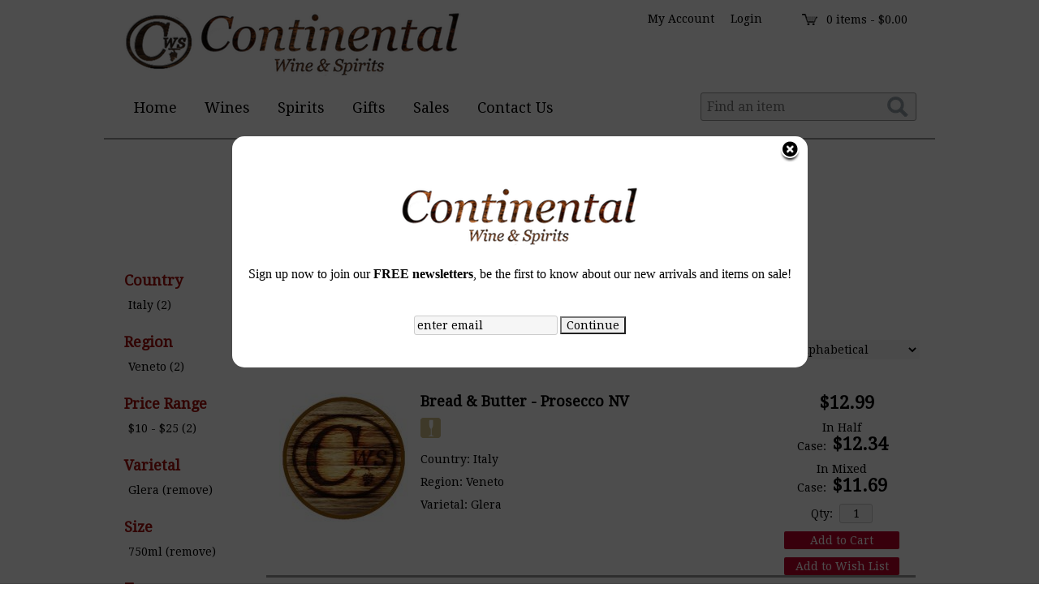

--- FILE ---
content_type: text/html; charset=ISO-8859-1
request_url: https://www.continentalws.com/wines/Glera/?size=750
body_size: 12233
content:
<!doctype html>
<html lang="en">
<head>
<title>Glera (750ml) - Continental Wine & Spirits</title>
<link rel="preconnect" href="https://ajax.googleapis.com/" crossorigin>
<link rel="dns-prefetch" href="https://ajax.googleapis.com/">
<link rel="preconnect" href="https://www.googletagmanager.com/" crossorigin>
<link rel="dns-prefetch" href="https://www.googletagmanager.com/">
<link rel="preconnect" href="https://fonts.googleapis.com" crossorigin>
<link rel="dns-prefetch" href="https://fonts.googleapis.com">
<meta name="msvalidate.01" content="209B561DEAA2F962BEF96B65F926A647" />
<meta name="google-site-verification" content="tIvkOZSfINKYERbkiwrXpUj2bThpEVcbTyLZsbrAG2o" />
		<meta name="geo.placename" content="161-24 Union Tpke,Fresh Meadows,NY"/>
	<meta name="geo.position" content="40.7218204,-73.803335" />
	<meta name="geo.region" content="Fresh Meadows NY,USA" />
	        <meta name="msvalidate.01" content="F40ED45ADD516263E24848F00A6815B3" />
              
        <link rel="apple-touch-icon" href="/images/sites/continentalws/apple-touch-icon.png" />
        <meta name="description" content="Glera (750ml) - Continental Wine & Spirits. Search our inventory to find the best glera (750ml) at the best prices." />
<meta name="keywords" content="Continental, Wine, &, Spirits, inventory, wine price, wine shopping" />
<link href="/images/sites/continentalws/favicon.ico?v=6" rel="icon" />

<meta property="og:site_name" content="Continental Wine & Spirits">
<meta property="og:type" content="product" />
<meta property="og:url" content="https://www.continentalws.com/wines/Glera/" />
<meta property="og:title" content="Glera (750ml)">
<meta property="og:description" content="Glera (750ml) - Continental Wine & Spirits. Search our inventory to find the best glera (750ml) at the best prices." />
		<meta property="og:image" content="https://www.continentalws.com/images/sites/continentalws/continental-wines-logo.png" />
		<meta name="viewport" content="width=device-width, initial-scale=1.0"">

	<link rel="stylesheet" type="text/css" href="/skins/gentle/css/master.css?v=14">
	<!--[if lte IE 8]>
      <link rel="stylesheet" type="text/css" href="/skins/gentle/css/ie.css" />
<![endif]-->

	<script src="https://ajax.googleapis.com/ajax/libs/jquery/1.12.4/jquery.min.js"></script>
	   	<script src="/js/jquery/colorbox/jquery.colorbox-min.js"></script>
	<link rel="stylesheet" href="/js/jquery/colorbox-master/colorbox.css"/>
		<script>(function(w,d,s,l,i){w[l]=w[l]||[];w[l].push({'gtm.start': new Date().getTime(),event:'gtm.js'});var f=d.getElementsByTagName(s)[0], j=d.createElement(s),dl=l!='dataLayer'?'&l='+l:'';j.async=true;j.src= 'https://www.googletagmanager.com/gtm.js?id='+i+dl;f.parentNode.insertBefore(j,f); })(window,document,'script','dataLayer','GTM-597VV3S');</script>
	
<script>
      function vrfCDrop() {
   	if (!confirm("Are you sure you want to delete your entire cart?") ) {
         	return false;
   	}
   	window.location.href="/cart.html?rmc=1";
   }

   function verify_zpo(frm) {
        var txt = "";
        if (frm.request.value == "") {
            txt = "Please enter the information for your request";
        }
        if (!echeck(frm.yem.value) ) {
            txt = "Please enter a valid email address";
            frm.yem.focus();
        }
        if (frm.yem.value == "") {
            txt = "Please enter your email address";
            frm.yem.focus();
        }
	        if (frm.flname.value == "") {
            txt = "Please enter your first and last name";
            frm.flname.focus();
        }
	        if (txt != "") {
           poerror.innerHTML = "<br><img src='/images/spacer.gif' height='5'><br><span class='rd12'><b>"+txt+"</b></span><br><img src='/images/spacer.gif' height='5'><br>";
           onlyShow(poerror);
           return false;
        }
        frm.submit();
   }

   function isInt(num) {
	if (num.match(/[^0-9]/) )
	   return false;
	return true;
   }
function echeck(str) {
   var at="@"
   var dot="."
   var lat=str.indexOf(at)
   var lstr=str.length
   var ldot=str.indexOf(dot)
   if (str.indexOf(at)==-1){
      return false
   }

   if (str.indexOf(at)==-1 || str.indexOf(at)==0 || str.indexOf(at)==lstr){
      return false
   }

   if (str.indexOf(dot)==-1 || str.indexOf(dot)==0 || str.indexOf(dot)==lstr){
      return false
   }

   if (str.indexOf(at,(lat+1))!=-1){
      return false
   }

   if (str.substring(lat-1,lat)==dot || str.substring(lat+1,lat+2)==dot){
      return false
   }

   if (str.indexOf(dot,(lat+2))==-1){
      return false
   }

   if (str.indexOf(" ")!=-1){
      return false
   }

   return true
}
</script>
<!--[if IE 7]>
<link rel="stylesheet" type="text/css" href="/skins/gentle/css/ie7.css" />
<![endif]-->
<!--[if lt IE 7]>
<link rel="stylesheet" type="text/css" href="/skins/gentle/css/ie6.css" />
<script type="text/javascript" src="/skins/gentle/js/DD_belatedPNG_0.0.8a-min.js"></script>
<script type="text/javascript">
DD_belatedPNG.fix('#logo img');
</script>
<![endif]-->
        <script type="text/javascript" src="/skins/gentle/js/jquery.cookie.js"></script>
	        	<script type="text/javascript" src="/skins/gentle/js/gentle-2.js?v=5"></script>
        	   <script type='text/javascript' src='/js/jquery/autocomplete/jquery.autocomplete.js'></script>
   		<!-- GA4 Integration -->
  	<script async src="https://www.googletagmanager.com/gtag/js?id=G-M8PWDE07QB"></script>
  	<script>
    	window.dataLayer = window.dataLayer || [];
    	function gtag(){dataLayer.push(arguments);}
    	gtag('js', new Date());

    	gtag('config', 'G-M8PWDE07QB');
  	</script>
	        <!-- Facebook Pixel Code -->
        <script>
        $( document ).ready(function() {
!function(f,b,e,v,n,t,s) {if(f.fbq)return;n=f.fbq=function(){n.callMethod?n.callMethod.apply(n,arguments):n.queue.push(arguments)};if(!f._fbq)f._fbq=n;n.push=n;n.loaded=!0;n.version='2.0';n.queue=[];t=b.createElement(e);t.async=!0;t.src=v;s=b.getElementsByTagName(e)[0];s.parentNode.insertBefore(t,s)}(window,document,'script','https://connect.facebook.net/en_US/fbevents.js');
fbq('init', '1534243336739247');
fbq('track', 'PageView');
        fbq('track', 'Search');        })
        </script>
        <noscript><img height="1" width="1"src="https://www.facebook.com/tr?id=1534243336739247&ev=PageView&noscript=1"/></noscript>
        <!-- End Facebook Pixel Code -->
        <script>;(function($){
	$.fn.superfish = function(op){

		var sf = $.fn.superfish,
			c = sf.c,
			$arrow = $(['<span class="',c.arrowClass,'"> &#187;</span>'].join('')),
			over = function(){
				var $$ = $(this), menu = getMenu($$);
				clearTimeout(menu.sfTimer);
				$$.showSuperfishUl().siblings().hideSuperfishUl();
			},
			out = function(){
				var $$ = $(this), menu = getMenu($$), o = sf.op;
				clearTimeout(menu.sfTimer);
				menu.sfTimer=setTimeout(function(){
					o.retainPath=($.inArray($$[0],o.$path)>-1);
					$$.hideSuperfishUl();
					if (o.$path.length && $$.parents(['li.',o.hoverClass].join('')).length<1){over.call(o.$path);}
				},o.delay);	
			},
			getMenu = function($menu){
				var menu = $menu.parents(['ul.',c.menuClass,':first'].join(''))[0];
				sf.op = sf.o[menu.serial];
				return menu;
			},
			addArrow = function($a){ $a.addClass(c.anchorClass).append($arrow.clone()); };
			
		return this.each(function() {
			var s = this.serial = sf.o.length;
			var o = $.extend({},sf.defaults,op);
			o.$path = $('li.'+o.pathClass,this).slice(0,o.pathLevels).each(function(){
				$(this).addClass([o.hoverClass,c.bcClass].join(' '))
					.filter('li:has(ul)').removeClass(o.pathClass);
			});
			sf.o[s] = sf.op = o;
			
			$('li:has(ul)',this)[($.fn.hoverIntent && !o.disableHI) ? 'hoverIntent' : 'hover'](over,out).each(function() {
				if (o.autoArrows) addArrow( $('>a:first-child',this) );
			})
			.not('.'+c.bcClass)
				.hideSuperfishUl();
			
			var $a = $('a',this);
			$a.each(function(i){
				var $li = $a.eq(i).parents('li');
				$a.eq(i).focus(function(){over.call($li);}).blur(function(){out.call($li);});
			});
			o.onInit.call(this);
			
		}).each(function() {
			menuClasses = [c.menuClass];
			// if (sf.op.dropShadows  && !($.browser.msie && $.browser.version < 7)) menuClasses.push(c.shadowClass);
			$(this).addClass(menuClasses.join(' '));
		});
	};

	var sf = $.fn.superfish;
	sf.o = [];
	sf.op = {};
	sf.IE7fix = function(){
		var o = sf.op;
		// if ($.browser.msie && $.browser.version > 6 && o.dropShadows && o.animation.opacity!=undefined)
			// this.toggleClass(sf.c.shadowClass+'-off');
		};
	sf.c = {
		bcClass     : 'sf-breadcrumb',
		menuClass   : 'sf-js-enabled',
		anchorClass : 'sf-with-ul',
		arrowClass  : 'sf-sub-indicator',
		shadowClass : 'sf-shadow'
	};
	sf.defaults = {
		hoverClass	: 'sfHover',
		pathClass	: 'overideThisToUse',
		pathLevels	: 1,
		delay		: 100,
		animation	: {opacity:'show'},
		speed		: 'fast',
		autoArrows	: true,
		dropShadows : true,
		disableHI	: false,		// true disables hoverIntent detection
		onInit		: function(){}, // callback functions
		onBeforeShow: function(){},
		onShow		: function(){},
		onHide		: function(){}
	};
	$.fn.extend({
		hideSuperfishUl : function(){
			var o = sf.op,
				not = (o.retainPath===true) ? o.$path : '';
			o.retainPath = false;
			var $ul = $(['li.',o.hoverClass].join(''),this).add(this).not(not).removeClass(o.hoverClass)
					.find('>ul').hide().css('visibility','hidden');
			o.onHide.call($ul);
			return this;
		},
		showSuperfishUl : function(){
			var o = sf.op,
				sh = sf.c.shadowClass+'-off',
				$ul = this.addClass(o.hoverClass)
					.find('>ul:hidden').css('visibility','visible');
			sf.IE7fix.call($ul);
			o.onBeforeShow.call($ul);
			$ul.animate(o.animation,o.speed,function(){ sf.IE7fix.call($ul); o.onShow.call($ul); });
			return this;
		}
	});

})(jQuery);
jQuery(function(){
	jQuery('ul.sf-menu').superfish();
});
  	</script>
	  	<link rel="stylesheet" href="//ajax.googleapis.com/ajax/libs/jqueryui/1.12.1/themes/smoothness/jquery-ui.css">
	<script src="//ajax.googleapis.com/ajax/libs/jqueryui/1.12.1/jquery-ui.min.js"></script>
  	<script>
	var prdct = 0;
  	$.widget( "custom.catcomplete", $.ui.autocomplete, {
    	   _create: function() {
      		this._super();
      		this.widget().menu( "option", "items", "> :not(.ui-autocomplete-category)" );
    	   },
	   _renderMenu: function( ul, items ) {
      		var that = this,
        	currentCategory = "";
      	  	$.each( items, function( index, item ) {
        		var li;
        		if ( item.category != currentCategory ) {
				var extra = "";
				if (prdct == 0 && item.category == "Product Suggestions") {
					extra = " ui-extra";
				}
          			ul.append( "<li class='ui-autocomplete-category"+extra+"'>" + item.category + "</li>" );
          			currentCategory = item.category;
        		}
        		li = that._renderItemData( ul, item );
        		if ( item.category == "Product Suggestions") {
          			li.html("<table width='100%' cellpadding='0' cellspacing='0'><tr><td width='130' class='msimg' align='center'>"+item.img+"</td><td>"+item.label+"<br><div style='padding-top: 5px;'>"+item.bottle+"</div></td></tr></table>");
          		/* li.attr( "aria-label", item.category + " : " + item.label ); */
        		}
      		});
    	     }
  	});
  	</script>
  	<script>
  	$(function() {
    		$( "#items" ).catcomplete({
			      			source: "/search/megasearch.html",
      			minLength: 1,
      			select: function( event, ui ) {
        			window.location.href=ui.item.url; 
        			return false;
      			}
    		})
  	});
  	</script>
	<script>
	</script>
        <link href="/js/jquery/modal/modal.css"  rel="stylesheet" type="text/css" />
        <link rel="stylesheet" type="text/css" href="/css/sites/skins/big-logo-left.css?1768558295" media="screen" /><link rel="stylesheet" type="text/css" href="/css/sites/continentalws/style.css?1768558295" media="screen" /><link href="https://fonts.googleapis.com/css?family=Droid+Serif" rel="stylesheet">
	<style>
	.ui-menu .ui-menu-item-wrapper, .ui-autocomplete-category,.prod_detail .box .box-heading, h2, #footer h3, input#items.ui-autocomplete-input, h1, body, td, th, input, textarea, select, a { font-family: 'Droid Serif', sans-serif; }
	h1, .welcome, .box .box-heading, #footer-top-outside h2, #footer h3, .product-grid .name a { font-family: 'Droid Serif', sans-serif;  }
	</style>
	<link href="https://fonts.googleapis.com/css?family=Arimo" rel="stylesheet">
			<style>
		#mcsec{padding-top:0px!important;}
		</style>
		<script>
jQuery(window).load(function () {
    jQuery(window).scroll(function () {
	console.log(jQuery(window).scrollTop());
        if (jQuery(window).scrollTop() > 30) {
    $('.ui-autocomplete-input').css('transition', 'all 0.5s ease');
    $('#headwrap').css('transition', 'all 0.5s ease');
    $('.button-search').css('transition', 'all 0.5s ease');
    $('.navigation').css('transition', 'all 0.5s ease');
    $('#hdlnks').css('transition', 'all 0.5s ease');
    $('#cart').css('transition', 'all 0.5s ease');
    $('#logo img').css('transition', 'all 0.5s ease');
    $('#logo').css('transition', 'all 0.5s ease');
    $('#topicons').css('transition', 'all 0.5s ease');
    $('#topaddress').css('transition', 'all 0.5s ease');
    $('.ui-widget input').css('transition', 'all 0.5s ease');
                $('#headwrap').css('height', '105px');
                $('.ui-autocomplete-input').css('top', '-55px');
                $('.button-search').css('top', '-25px');
                $('.navigation').css('top', '10px');
                // $('#hdlnks').css('top', '-30px');

                $('#topaddress').css('top', '20px');
                $('#topicons').css('top', '-65px');
                // $('.ui-widget input').css('padding', '5px');
                $('#logo img').css('height', '45px');
        }
        else {

                $('#logo img').css('height', '89px');
                $('#topicons').css('top', '-110px');
                $('.navigation').css('top', '20px');
                $('.ui-autocomplete-input').css('top', '-43px');
                // $('.ui-widget input').css('padding', '7px');
                $('.button-search').css('top', '-13px');
                $('#topaddress').css('top', '30px');
                // $('#hdlnks').css('top', '15px');
                $('#headwrap').css('height', '170px');
        }
    });
});
</script>

			<script src="https://kit.fontawesome.com/63a3c6e7c0.js" crossorigin="anonymous"></script>
        		<script type="text/javascript">
	var _userway_config = {
	account: 'XIcTEvBQ8k'
	};
	</script>
	<script type="text/javascript" src="https://cdn.userway.org/widget.js"></script>
	</head>

   <body>
   	<noscript><iframe src="https://www.googletagmanager.com/ns.html?id=GTM-597VV3S" height="0" width="0" style="display:none;visibility:hidden"></iframe></noscript>
	<div id="container" class="container_12 containermain search">		<div id="headwrap">
			<div id="logo"><a href="/"><img  title="Continental Wine & Spirits" alt="Continental Wine & Spirits" src="/images/sites/continentalws/continental-wines-logo.png?2"></a></div>
	        <div class="navigation">
			                <div class="sf-contener">
                                        <ul id="topnav" class="sf-menu">
                                                        <li class='nav_first'><a href="/">Home</a>
                                                                        </li>
                                                                <li class='winemn'><a alt="Wines" title="Wines" href="/wines/">Wines</a>
                                   <ul  class="ulul">
           <li><a href="#">By Country</a>
        <ul class="ulul">
       		                       	<li><a href="/wines/All/Argentina">Argentina</a></li>
                       	                       	<li><a href="/wines/All/Australia">Australia</a></li>
                       	                       	<li><a href="/wines/All/Chile">Chile</a></li>
                       	                       	<li><a href="/wines/All/France">France</a></li>
                       	                       	<li><a href="/wines/All/Greece">Greece</a></li>
                       	                       	<li><a href="/wines/All/Israel">Israel</a></li>
                       	                       	<li><a href="/wines/All/Italy">Italy</a></li>
                       	                       	<li><a href="/wines/All/New-Zealand">New Zealand</a></li>
                       	                       	<li><a href="/wines/All/Spain">Spain</a></li>
                       	                       	<li><a href="/wines/All/United-States">United States</a></li>
                       	                       			<li><a href="/wines/?m=country">Show more</a></li>
                       			               </ul>
               </li>
                       <li><a href="#">By Region</a>
        <ul class="ulul">
       		                       	<li><a href="/wines/All/All/All/Bordeaux">Bordeaux</a></li>
                       	                       	<li><a href="/wines/All/All/All/Burgundy">Burgundy</a></li>
                       	                       	<li><a href="/wines/All/All/All/California">California</a></li>
                       	                       	<li><a href="/wines/All/All/All/Champagne">Champagne</a></li>
                       	                       	<li><a href="/wines/All/All/All/Marlborough">Marlborough</a></li>
                       	                       	<li><a href="/wines/All/All/All/Paso-Robles">Paso Robles</a></li>
                       	                       	<li><a href="/wines/All/All/All/Piedmont">Piedmont</a></li>
                       	                       	<li><a href="/wines/All/All/All/Rhone-Valley">Rhone Valley</a></li>
                       	                       	<li><a href="/wines/All/All/All/Rioja">Rioja</a></li>
                       	                       	<li><a href="/wines/All/All/All/Tuscany">Tuscany</a></li>
                       	                       			<li><a href="/wines/?m=region">Show more</a></li>
                       			               </ul>
               </li>
                       <li><a href="#">By Size</a>
        <ul class="ulul">
       		                       	<li><a href="/websearch_results.html?item_type=wine&size=187">187ml</a></li>
                       	                       	<li><a href="/websearch_results.html?item_type=wine&size=250">250ml</a></li>
                       	                       	<li><a href="/websearch_results.html?item_type=wine&size=300">300ml</a></li>
                       	                       	<li><a href="/websearch_results.html?item_type=wine&size=375">375ml</a></li>
                       	                       	<li><a href="/websearch_results.html?item_type=wine&size=700">700ml</a></li>
                       	                       	<li><a href="/websearch_results.html?item_type=wine&size=750">750ml</a></li>
                       	                       	<li><a href="/websearch_results.html?item_type=wine&size=1000">1L</a></li>
                       	                       	<li><a href="/websearch_results.html?item_type=wine&size=1500">1.5L</a></li>
                       	               </ul>
               </li>
                       <li><a href="#">By Varietal</a>
        <ul class="ulul">
       		                       	<li><a href="/wines/Bordeaux-Blend">Bordeaux Blend</a></li>
                       	                       	<li><a href="/wines/Cabernet-Sauvignon">Cabernet Sauvignon</a></li>
                       	                       	<li><a href="/wines/Champagne-Blend">Champagne Blend</a></li>
                       	                       	<li><a href="/wines/Chardonnay">Chardonnay</a></li>
                       	                       	<li><a href="/wines/Nebbiolo">Nebbiolo</a></li>
                       	                       	<li><a href="/wines/Pinot-Noir">Pinot Noir</a></li>
                       	                       	<li><a href="/wines/Proprietary-Red">Proprietary Red</a></li>
                       	                       	<li><a href="/wines/Rhone-Blend">Rhone Blend</a></li>
                       	                       	<li><a href="/wines/Syrah">Syrah</a></li>
                       	                       	<li><a href="/wines/Zinfandel">Zinfandel</a></li>
                       	                       			<li><a href="/wines/?m=varietal">Show more</a></li>
                       			               </ul>
               </li>
                       <li><a href="#">By Winery</a>
        <ul class="ulul">
       		                       	<li><a href="/brands/Aubert">Aubert</a></li>
                       	                       	<li><a href="/brands/Ceritas">Ceritas</a></li>
                       	                       	<li><a href="/brands/Dominus-Estate">Dominus Estate</a></li>
                       	                       	<li><a href="/brands/Jean-Grivot">Jean Grivot</a></li>
                       	                       	<li><a href="/brands/Ramonet">Ramonet</a></li>
                       	                       	<li><a href="/brands/Saxum">Saxum</a></li>
                       	                       	<li><a href="/brands/Sea-Smoke">Sea Smoke</a></li>
                       	                       	<li><a href="/brands/Sine-Qua-Non">Sine Qua Non</a></li>
                       	                       	<li><a href="/brands/Third-Twin">Third Twin</a></li>
                       	                       	<li><a href="/brands/Turley">Turley</a></li>
                       	                       			<li><a href="/wines/?m=winery">Show more</a></li>
                       			               </ul>
               </li>
                       <li><a href="#">By Year</a>
        <ul class="ulul">
       		                       	<li><a href="/wines/All/All/2015">2015</a></li>
                       	                       	<li><a href="/wines/All/All/2016">2016</a></li>
                       	                       	<li><a href="/wines/All/All/2017">2017</a></li>
                       	                       	<li><a href="/wines/All/All/2018">2018</a></li>
                       	                       	<li><a href="/wines/All/All/2019">2019</a></li>
                       	                       	<li><a href="/wines/All/All/2020">2020</a></li>
                       	                       	<li><a href="/wines/All/All/2021">2021</a></li>
                       	                       	<li><a href="/wines/All/All/2022">2022</a></li>
                       	                       	<li><a href="/wines/All/All/2023">2023</a></li>
                       	                       	<li><a href="/wines/All/All/2024">2024</a></li>
                       	                       			<li><a href="/wines/?m=year">Show more</a></li>
                       			               </ul>
               </li>
                       <li><a href="#">By Type</a>
        <ul class="ulul">
       		                       	<li><a href="/wines/?item_type=dessert">Dessert</a></li>
                       	                       	<li><a href="/wines/?item_type=wother">Other Wine</a></li>
                       	                       	<li><a href="/wines/?item_type=red">Red</a></li>
                       	                       	<li><a href="/wines/?item_type=rose">Rose</a></li>
                       	                       	<li><a href="/wines/?item_type=sake">Sake</a></li>
                       	                       	<li><a href="/wines/?item_type=sherry">Sherry</a></li>
                       	                       	<li><a href="/wines/?item_type=sparkling">Sparkling</a></li>
                       	                       	<li><a href="/wines/?item_type=white">White</a></li>
                       	               </ul>
               </li>
                  	<li><a class="" href="/topics/90-Wines-g8808047vd">90+ Wines</a></li>
	   	<li><a class="" href="/topics/Fine-Wines-g1028613k3">Fine Wines</a></li>
	   	<li><a class="" href="/topics/Wine-Spectator-The-Top-100-g87215406y">Wine Spectator The Top 100</a></li>
	   </ul>
                                   </li>
                                                                <li class="sptmb "><a alt="Spirits" title="Spirits" href="/spirits/">Spirits</a>
                                   <ul  class='ulul'>
   	                <li><a href="#">By Country</a>
                <ul class='ulul'>
                                        <li><a href="/spirits/All/Barbados">Barbados</a></li>
                                                <li><a href="/spirits/All/France">France</a></li>
                                                <li><a href="/spirits/All/Ireland">Ireland</a></li>
                                                <li><a href="/spirits/All/Jamaica">Jamaica</a></li>
                                                <li><a href="/spirits/All/Japan">Japan</a></li>
                                                <li><a href="/spirits/All/Mexico">Mexico</a></li>
                                                <li><a href="/spirits/All/Puerto-Rico">Puerto Rico</a></li>
                                                <li><a href="/spirits/All/Scotland">Scotland</a></li>
                                                <li><a href="/spirits/All/United-Kingdom">United Kingdom</a></li>
                                                <li><a href="/spirits/All/United-States">United States</a></li>
                                                        	<li><a href="/spirits/?m=country">Show more</a></li>
                                	                </ul>
                </li>
                                <li><a href="#">By Liquor</a>
                <ul class='ulul'>
                                        <li><a href="/spirits/Asian-Whisky">Asian Whisky</a></li>
                                                <li><a href="/spirits/Bourbon-Whiskey">Bourbon Whiskey</a></li>
                                                <li><a href="/spirits/Japanese-Whisky">Japanese Whisky</a></li>
                                                <li><a href="/spirits/Prepared-Cocktails">Prepared Cocktails</a></li>
                                                <li><a href="/spirits/Rum">Rum</a></li>
                                                <li><a href="/spirits/Rye-Whiskey">Rye Whiskey</a></li>
                                                <li><a href="/spirits/Scotch-Whisky">Scotch Whisky</a></li>
                                                <li><a href="/spirits/Single-Malt-Scotch-Whisky">Single Malt Scotch Whisky</a></li>
                                                <li><a href="/spirits/Tequila">Tequila</a></li>
                                                <li><a href="/spirits/Vodka">Vodka</a></li>
                                                        	<li><a href="/spirits/?m=varietal">Show more</a></li>
                                	                </ul>
                </li>
                                <li><a href="#">By Producer</a>
                <ul class='ulul'>
                                        <li><a href="/brands/Balvenie">Balvenie</a></li>
                                                <li><a href="/brands/Buffalo-Trace">Buffalo Trace</a></li>
                                                <li><a href="/brands/Caroni">Caroni</a></li>
                                                <li><a href="/brands/Four-Roses">Four Roses</a></li>
                                                <li><a href="/brands/Foursquare">Foursquare</a></li>
                                                <li><a href="/brands/Jack-Daniel-s">Jack Daniel's</a></li>
                                                <li><a href="/brands/Macallan">Macallan</a></li>
                                                <li><a href="/brands/Michter-s">Michter's</a></li>
                                                <li><a href="/brands/Nikka">Nikka</a></li>
                                                <li><a href="/brands/Suntory">Suntory</a></li>
                                                        	<li><a href="/spirits/?m=winery">Show more</a></li>
                                	                </ul>
                </li>
                   	<li><a class="" href="/topics/Our-Barrel-Picks-g7250862de">Our Barrel Picks</a></li>
	        </ul>
                                   </li>
                                                                <li>
                                                                        <a href="/gifts/">Gifts</a>
                                                                                <ul class="ulul">
                                                                                </ul>
                                                                        </li>
                                                <li class='nav_sale'><a href="/items-on-sale/">Sales</a>
                                </li>
                        <li><a href="/contact-us.html">Contact Us</a>
                            </ul>
		</div>
		                	<div class="clear"></div>
			</div>                        <div id="cart">
                            <div style="" class="heading">
				                                	&nbsp;<a id="shopping_cart_icon" href="#"></a>
					                                <h4> </h4>
                                <a class="cart_val" href="/cart.html"><span id="cart_total">&nbsp;0 items - $0.00</span></a>
                            </div>
                                                            <div id="cart_items" class="content">Your cart is empty</div>
                                                        </div>
			<script>
		function kwsrch() {
							$('#sfrm').submit();
						}
		</script>
		<form action="/websearch_results.html" method="get" id="sfrm">
							<div class="button-search" onclick="kwsrch(); return false;"></div>
							<div class="ui-widget">
				<label for="wines"></label>
				<input tabindex=1 name="kw" id="items" value="" placeholder="Find an item" onclick="">
			</div>
		</form>
			<div id="hdlnks">
					<div class="hdlnkln" id="hdlnmy">
						<a href="/account.html"><span>My Account</span></a></div>
				
			<div class="hdlnkln" id="hdlnlg"><a href="/login.html?done=%2Fwines%2FGlera%2F%3Fsize%3D750">Login</a></div>
				</div>	
			</div>
			<div id="allpgmsg"><p>&nbsp;</p>

<p>&nbsp;</p>

<p>&nbsp;</p>

<p>&nbsp;</p>

<p>&nbsp;</p>

<p style="text-align: center;"><span style="font-family:georgia,serif;"><span style="font-size:12px;"><span style="color:#FF0000;"><strong>SAVE 5%-10% when you mix &amp; match 6+ wines.<br />
<br />
$25 FLAT RATE SHIPPING over $300</strong></span></span></span></p>

<p style="text-align: center;"><span style="font-family:georgia,serif;"><span style="font-size:10px;"><em>**No promotion code necessary, exclusion applies.**</em></span></span></p></div>
	<div class="grid_12 search" id="mcsec">
		<div id="notification" class="hide_on_fluid"></div>
      
        		<div id="column-left">
			                <div class="box">
		        <div class="box-content">
        	<div class="box-category boxtop">
		                <ul>
   	                       	<li class='lnavtopli countrywrap'>
			<a href="#"  class="active">Country</a>
		        <ul id='country_short'>
			                        	<li><a href="/wines/Glera/Italy/?size=750">Italy (2)</a></li>
				                	</ul>
                	</li>
			                    	<li class='lnavtopli regionwrap'>
			<a href="#"  class="active">Region</a>
		        <ul id='region_short'>
			                        	<li><a href="/wines/Glera/All/All/Veneto/?size=750">Veneto (2)</a></li>
				                	</ul>
                	</li>
			                    	<li class='lnavtopli price_bandwrap'>
			<a href="#"  class="active">Price Range</a>
		        <ul id='price_band_short'>
			                        	<li><a href="/websearch_results.html?page=1&varietal=Glera&price_band=25&size=750&sortby=winery&l=25&item_type=wine">$10 - $25 (2)</a></li>
				                	</ul>
                	</li>
			                    	<li class='lnavtopli varietalwrap'>
			<a href="#"  class="active">Varietal</a>
		        <ul id='varietal_short'>
			                        	<li><a href="/wines/?size=750&sortby=winery&l=25">Glera (remove)</a></li>
				                	</ul>
                	</li>
			                    	<li class='lnavtopli sizewrap'>
			<a href="#"  class="active">Size</a>
		        <ul id='size_short'>
			                        	<li><a href="/wines/?varietal=Glera&sortby=winery&l=25">750ml (remove)</a></li>
				                	</ul>
                	</li>
			                    	<li class='lnavtopli desc2wrap'>
			<a href="#"  class="active">Type</a>
		        <ul id='desc2_short'>
			                        	<li><a href="/websearch_results.html?varietal=Glera&size=750&sortby=winery&l=25&item_type=sparkling">Sparkling (2)</a></li>
				                	</ul>
                	</li>
						</ul>
			</div>
		</div>
      		<div class="clear"></div>
   		                	</div>
        		</div>  
        		<div id="content">        <div><h1 class="colr heading">Glera (750ml)</h1></div><div id="srcrz">		<div id="critline"><b>Glera</b> (<a href='/websearch_results.html?item_type=wine&size=750' class='nav'>remove</a>); <b>750ml</b> (<a href='/wines/Glera/' class='nav'>remove</a>)</div>
		   <div class="sorting">
	<ul>
		                <li class="txt">Page 1 of 1</li>
                <li class='numbrs active'><a href='/wines/Glera/?page=1&varietal=Glera&size=750&sortby=winery&l=25&item_type=wine' class='numbrs active'>1</a></li><li></li>        </ul>
	<div align="right" id="sbwrap" style="font-size: 12px; padding: 10px 10px 0px 0px;">
		<form action="/wines/Glera/" method="get">
					<input type="hidden" value="wine" name="item_type">
						<input type="hidden" value="Glera" name="varietal">
						<input type="hidden" value="750" name="size">
						<span class='srt'>sort by:</span>
					<select onchange="this.form.submit(); return false;" id="sortbydrop" name="sortby">
			<option value="winery" selected>Alphabetical</option>
			<option value="bottle">Price - Low to High</option>
			<option value="dbottle">Price - High to Low</option>
							<option value="year">Vintage</option>
						</select>
		</form>
	</div>
   	<!-- <a href="#" class="switch_thumb">&nbsp;</a> -->
   </div>

         	<div>&nbsp;</div>
	  <div style="display: block"></div>
	  <div class="product-list">
    <div>
                  <table  width='98%' class='wf_content prow' border='0' cellpadding='0' cellspacing='0'>
	 	                <tr>
		                	<td width="170px" valign='top' class='resimg' align='center'><div class='rimgaw'><span class="helper"></span><a href="/wines/Bread-and-Butter-Prosecco-w7709566ap" title="Bread & Butter - Prosecco NV"><img border="0" title="Bread & Butter - Prosecco 0" alt="Bread & Butter - Prosecco 0" src='/thumb/thumbme.html?src=/images/sites/continentalws/sparkling.jpg&w=160&h=180'></a></div>
							</td>
                		<td width='10'><img src='/images/spacer.gif' class='spacer_img' border='0' bgcolor='#FFFFFF' width='1' height='10' alt='' /></td>
				                	<td valign='top' class="srmid" align='left'>
			                   <table class='wf_content' width='100%' cellpadding='0' cellspacing='0'  border='0'>
                   <tr><td>
		   			<a  href='/wines/Bread-and-Butter-Prosecco-w7709566ap' class='rebl15'>Bread & Butter - Prosecco NV</a>
					   </td></tr>
		                   <tr><td class='wf_content'>
			                        <table  width="100%" cellpadding="0" cellspacing="0" border="0" class="wf_content rgenr" >
                   				<tr>
                        <td>
                                                    <table class='itrev' cellpadding="0" cellspacing="0" border="0">
                            <tr><td align='left'>
                           <table  width="100%" cellpadding="0" cellspacing="0" border="0">
			   <tr>
                           <td align='left'><img alt="Sparkling Wine" title="Sparkling Wine" src="/images/sites/sparkling.png">&nbsp;</td>                           </td></tr></table>
                           </tr></table>
                                                   </td></tr>
                        				<tr><td>
				<div class='rstxt'>Country: Italy</div><div class='rstxt'>Region: Veneto</div><div class='rstxt'>Varietal: Glera</div>				</td></tr>
				                        </table>
			                   </td></tr>
                   <tr><td bgcolor=''><img src='/images/spacer.gif' class='spacer_img' border='0' bgcolor='#' width='1' height='10' alt='' /></td></tr>                   </table>
			                </td>
						<td valign='top' width='10'>&nbsp;</td>
							<td valign='top' width='150' class="rpwrap">
                           <table class='prwrp' width='100%' cellspacing='0' cellpadding='0'><tr><td valign='top' width='220'><a href='/wines/Bread-and-Butter-Prosecco-w7709566ap' class='blu14'> </a>&nbsp;&nbsp;<span class='rd14'><b>$12.99</b></span><div style="padding-top: 10px;" class="inmxcs" valign="top"><a href="/wines/Bread-and-Butter-Prosecco-w7709566ap" class="blu14">In Half Case:</a>&nbsp;&nbsp;<span class="rd14"><b>$12.34</b></span></div><div style="padding-top: 10px;" class="inmxcs" valign="top"><a href="/wines/Bread-and-Butter-Prosecco-w7709566ap" class="blu14">In Mixed Case:</a>&nbsp;&nbsp;<span class="rd14"><b>$11.69</b></span></div></td></tr></table>                                        <script>
                                        function fbq_w7709566ap() {
                                                fbq('track', 'AddToCart', {
                                                contents: [
                                                {
                                                        'id': '81805102229',
                                                        'quantity': $('#qty_w7709566ap').val(),
                                                        'item_price':12.99                                                        }
                                                ],
                                                content_name: 'Bread & Butter Prosecco',
                                                content_category: '',
                                                content_ids: ['w7709566ap'],
                                                content_type: 'product',
                                                value: 77.94,
                                                currency: 'USD'
                                                });
                                        }
                                        </script>
									<div class="pricewrap a">
				                                       		<div class='qtw'>Qty:  <input class="qtxt" value="1" type="text" size="3" id="qty_w7709566ap" maxlength='3'>
												</div>
													<div class='qtwa'><a onclick="if (!isInt($('#qty_w7709566ap').val())) { alert('Please enter only whole numbers'); return; }  fbq_w7709566ap();if ($('#qty_w7709566ap').val() == '') { return; } $('#w7709566apcfmw').show(); $('#w7709566apcfm').html('<div class=lnotif><div class=attention>Saving quantities...</div></div>'); noscrolladdToCartQty('w7709566ap', $('#qty_w7709566ap').val(), 'w7709566apcfm');" class="button">Add to Cart</a></div>
                                									<div id="wishw7709566ap" class='qtwc qtwish'><a href="/login.html?done=%2Fwishlist-add-item.html%3Fdoneaddredir%3D1%26size%3D750%26year%3D0%26tp%3Dt0328232po" class="button">Add to Wish List</a></div>
										</div>
							</td>
					</tr>
		                </table>
		                        <div class='lnotifw' id="w7709566apcfmw" style="display: none;">
                        	<div class='lnotif' id="w7709566apcfm"></div>
			</div>
		  </div>
    <div>
                  <table  width='98%' class='wf_content prow' border='0' cellpadding='0' cellspacing='0'>
	 	                <tr>
		                	<td width="170px" valign='top' class='resimg' align='center'><div class='rimgaw'><span class="helper"></span><a href="/wines/La-Marca-Prosecco-w7198386nx" title="La Marca - Prosecco NV"><img title="La Marca - Prosecco 0" alt="La Marca - Prosecco 0" src='/thumb/thumbme.html?src=/images/sites/continentalws/labels/la-marca-prosecco_1.jpg&w=160&h=180' border='0'></a></div>
							</td>
                		<td width='10'><img src='/images/spacer.gif' class='spacer_img' border='0' bgcolor='#FFFFFF' width='1' height='10' alt='' /></td>
				                	<td valign='top' class="srmid" align='left'>
			                   <table class='wf_content' width='100%' cellpadding='0' cellspacing='0'  border='0'>
                   <tr><td>
		   			<a  href='/wines/La-Marca-Prosecco-w7198386nx' class='rebl15'>La Marca - Prosecco NV</a>
					   </td></tr>
		                   <tr><td class='wf_content'>
			                        <table  width="100%" cellpadding="0" cellspacing="0" border="0" class="wf_content rgenr" >
                   				<tr>
                        <td>
                                                    <table class='itrev' cellpadding="0" cellspacing="0" border="0">
                            <tr><td align='left'>
                           <table  width="100%" cellpadding="0" cellspacing="0" border="0">
			   <tr>
                           <td align='left'><img alt="Sparkling Wine" title="Sparkling Wine" src="/images/sites/sparkling.png">&nbsp;</td>                           </td></tr></table>
                           </tr></table>
                                                   </td></tr>
                                                        <tr><td class='wf_content resultdesc' colspan='4'>
				<p>Our La Marca Prosecco is an Italian sparkling wine like no other, let the good times pop &amp; raise your glasses higher with La Marca Prosecco today!</p>				</td></tr>
                           	                        </table>
			                   </td></tr>
                   <tr><td bgcolor=''><img src='/images/spacer.gif' class='spacer_img' border='0' bgcolor='#' width='1' height='10' alt='' /></td></tr>                   </table>
			                </td>
						<td valign='top' width='10'>&nbsp;</td>
							<td valign='top' width='150' class="rpwrap">
                           <table class='prwrp' width='100%' cellspacing='0' cellpadding='0'><tr><td valign='top' width='220'><a href='/wines/La-Marca-Prosecco-w7198386nx' class='blu14'> </a>&nbsp;&nbsp;<span class='rd14'><b>$18.99</b></span><div style="padding-top: 10px;" class="inmxcs" valign="top"><a href="/wines/La-Marca-Prosecco-w7198386nx" class="blu14">In Half Case:</a>&nbsp;&nbsp;<span class="rd14"><b>$18.04</b></span></div><div style="padding-top: 10px;" class="inmxcs" valign="top"><a href="/wines/La-Marca-Prosecco-w7198386nx" class="blu14">In Mixed Case:</a>&nbsp;&nbsp;<span class="rd14"><b>$17.09</b></span></div></td></tr></table>                                        <script>
                                        function fbq_w7198386nx() {
                                                fbq('track', 'AddToCart', {
                                                contents: [
                                                {
                                                        'id': '08500001773',
                                                        'quantity': $('#qty_w7198386nx').val(),
                                                        'item_price':18.99                                                        }
                                                ],
                                                content_name: 'La Marca Prosecco',
                                                content_category: '',
                                                content_ids: ['w7198386nx'],
                                                content_type: 'product',
                                                value: 702.63,
                                                currency: 'USD'
                                                });
                                        }
                                        </script>
									<div class="pricewrap a">
				                                       		<div class='qtw'>Qty:  <input class="qtxt" value="1" type="text" size="3" id="qty_w7198386nx" maxlength='3'>
												</div>
													<div class='qtwa'><a onclick="if (!isInt($('#qty_w7198386nx').val())) { alert('Please enter only whole numbers'); return; }  fbq_w7198386nx();if ($('#qty_w7198386nx').val() == '') { return; } $('#w7198386nxcfmw').show(); $('#w7198386nxcfm').html('<div class=lnotif><div class=attention>Saving quantities...</div></div>'); noscrolladdToCartQty('w7198386nx', $('#qty_w7198386nx').val(), 'w7198386nxcfm');" class="button">Add to Cart</a></div>
                                									<div id="wishw7198386nx" class='qtwc qtwish'><a href="/login.html?done=%2Fwishlist-add-item.html%3Fdoneaddredir%3D1%26size%3D750%26year%3D0%26tp%3Dt0836745ud" class="button">Add to Wish List</a></div>
										</div>
							</td>
					</tr>
		                </table>
		                        <div class='lnotifw' id="w7198386nxcfmw" style="display: none;">
                        	<div class='lnotif' id="w7198386nxcfm"></div>
			</div>
		  </div>
    </div>
        		</div>
		   <div class="sorting">
	<ul>
		                <li class="txt">Page 1 of 1</li>
                <li class='numbrs active'><a href='/wines/Glera/?page=1&varietal=Glera&size=750&sortby=winery&l=25&item_type=wine' class='numbrs active'>1</a></li><li></li>        </ul>
	<div align="right" id="sbwrap" style="font-size: 12px; padding: 10px 10px 0px 0px;">
		<form action="/wines/Glera/" method="get">
					<input type="hidden" value="wine" name="item_type">
						<input type="hidden" value="Glera" name="varietal">
						<input type="hidden" value="750" name="size">
						<span class='srt'>sort by:</span>
					<select onchange="this.form.submit(); return false;" id="sortbydrop" name="sortby">
			<option value="winery" selected>Alphabetical</option>
			<option value="bottle">Price - Low to High</option>
			<option value="dbottle">Price - High to Low</option>
							<option value="year">Vintage</option>
						</select>
		</form>
	</div>
   	<!-- <a href="#" class="switch_thumb">&nbsp;</a> -->
   </div>

         	<div>&nbsp;</div>
	   	</div><!-- end #content --><div id="ftwrap" class="container_12"> 
	      <div id="footer">
        <div class="grid_3" id="ftinfo">
      <h3 id="ftinfo">Information</h3>
      <ul style="padding-left: 0px;">
		                        <li><a  href="/?vmbl=1">View Mobile Site</a></li>
                                		<li><a alt="Contact Us" title="Contact Us"  href="/contact-us.html">Contact Us</a></li>
			                        <li><a alt="Shipping Information" title="Shipping Information"  href="/shipping-policy.html">Delivery Information</a></li>
                                        	<li><a alt="Return Policy" title="Return Policy"  href="/return-policy.html">Return Policy</a></li>
			                	<li><a alt="Privacy Policy" title="Privacy Policy"  href="/privacy_policy.html">Privacy Policy</a></li>
			                	<li><a alt="Terms &amp; Conditions" title="Terms &amp; Conditions"   href="/terms_of_service.html">Terms &amp; Conditions</a></li>
			                	<li><a alt="Accessibility Statement" title="Accessibility Statement"  href="/accessibility-statement.html">Accessibility Statement</a></li>
			              </ul>
    </div>
	    <div id="ftwacct" class="grid_3">
      <h3 id="ftcct">Account</h3>
      <ul style="padding-left: 0px;">
        <li><a  href="/login.html?done=%2Fwines%2FGlera%2F%3Fsize%3D750">Login</a></li><li><a  href="/my-account.html">Create Account</a></li><li><a  href="/account.html">My Account</a></li><li><a  href="/order-view.html">Order History</a></li><li><a  href="/wishlist/">Wishlist</a></li>      </ul>

	    </div>
	
    <div class="grid_3" id="ourlocwrap" style=" width: 500px">
            			<h3 id="orlc">Our Location</h3>
			      <ul style="padding-left: 0px;">
        <li>
		<div id="ourloc" style="; float: left">
		                	<div itemprop="name"></div>
                	<div itemprop="address" id="ftadd" itemscope itemtype="http://schema.org/PostalAddress">
				                        	<span itemprop="streetAddress">161-24 Union Tpke</span><br>
				                        	<span itemprop="addressLocality">Fresh Meadows</span>,
                        	<span itemprop="addressRegion">NY</span>
                        	<span itemprop="postalCode">11366</span>
									<br><Br>
					                	</div>

							Phone:  <span itemprop="telephone">(718) 380-2020</span>
				        		<div style="padding-top: 10px" class='fthours'>
			        <table id="hourwrap" class='wf_content' width='100%' cellpadding='0' cellspacing='0' border='0' >
        <tr><td bgcolor=''><img src='/images/spacer.gif' class='spacer_img' border='0' bgcolor='#' width='1' height='3' alt='' /></td></tr><tr><td width='80' class='htxt'>Mon-Fri</td><td class='hdata'>10:00 am - 7:00 pm</td></tr><tr><td width='80' class='htxt'>Sat</td><td class='htxt2'>11:00 am - 6:00 pm</td></tr><tr><td width='80' class='htxt'>Sun</td><td class='hdata'>Closed</td></tr>        </table>
				</div>
                	        	<div style="padding-top: 10px" itemscope itemtype="http://schema.org/Organization">
		<link itemprop="url" href="http://www.continentalws.com"> 
                                        <a itemprop="sameAs" rel="noreferer, noopener" target="_blank" href="http://www.facebook.com/ContinentalWineandSpirits/"><img alt="Continental Wine & Spirits on Facebook" title="Continental Wine & Spirits on Facebook" src="/images/sites/facebook-2.png" /></a>
                                                <a itemprop="sameAs" rel="noreferer, noopener" target="_blank" href="http://www.twitter.com/CWSWinesSpirits"><img alt="Continental Wine & Spirits on Twitter" title="Continental Wine & Spirits on Twitter" src="/skins/gentle/images/twitter.png" /></a>
                                                <a itemprop="sameAs" rel="noreferer, noopener" target="_blank" href="http://www.yelp.com/biz/continental-wine-and-spirits-fresh-meadows-3"><img alt="Continental Wine & Spirits on Yelp" title="Continental Wine & Spirits on Yelp" src="/skins/gentle/images/yelp.png" /></a>
                                                <a itemprop="sameAs" rel="noreferer, noopener" target="_blank" href="http://instagram.com/continentalwinespirits?igshid=YmMyMTA2M2Y="><img alt="Continental Wine & Spirits on Instagram" title="Continental Wine & Spirits on Instagram" src="/images/sites/instagram-2.png" /></a>
                        		</div>
				</div>
				<div id="gmapme" style="float: right">
                                		<a   href="https://maps.google.com/maps?saddr=Current+Location&daddr=161-24 Union Tpke+Fresh Meadows,NY+11366"><img src="/images/sites/continentalws//footer-map.png"></a>
						</div>
			</li>
      </ul>
	    </div>
        
  </div>
  
    <div class="spacer clearfix"></div>
	  <div id="directions"></div>
  	  <div id="powered">
	  	<div class="grid_12">
	<table id="pweredtb" width='100%' cellspacing='0' cellpadding='0'>
	<tr>
	<td>Copyright &copy; 2026 All rights reserved
		
		&nbsp;&bull;&nbsp;
		Website Powered by <a class='pwdwf' href="https://www.winefetch.com/retailers/" target="_blank">WineFetch</a>
			</td>
						<td align='right'>
				                                	<img src='/images/cards/visa-logo.gif' border='0'>
                                	                                	<img src='/images/cards/mc-logo.gif' border='0'>
                                	                                	<img src='/images/cards/disc-logo.gif' border='0'>
                                	                                	<img src='/images/cards/amex-logo.gif' border='0'>
                                	</td>	</tr>
	</table>
	</div>
  </div>
        	<script>
        	   function createCookie(name,value,days) {
        	if (name == "SM") {
		var sme = value;
		if (value == 0) {
			sme = "free";
		}
                $.ajax({ url: "/cart-update-shipping-info.html", data: "shipmeth="+sme});
	}
	else if (name == "CZP" && value == "fd") {
                $.ajax({ url: "/cart-update-shipping-info.html", data: "shipmeth=fd"});
		if (name == "CZP") {
			// return;
		}
	}
                        if (days)
        {
                var date = new Date();
                date.setTime(date.getTime()+(days*86400000));
                var expires = "; expires="+date.toGMTString();
        }
        else var expires = "";
        document.cookie = name+"="+value+expires+"; path=/";
   }
           	$(document).ready(function(){
                	   function createCookie(name,value,days) {
        	if (name == "SM") {
		var sme = value;
		if (value == 0) {
			sme = "free";
		}
                $.ajax({ url: "/cart-update-shipping-info.html", data: "shipmeth="+sme});
	}
	else if (name == "CZP" && value == "fd") {
                $.ajax({ url: "/cart-update-shipping-info.html", data: "shipmeth=fd"});
		if (name == "CZP") {
			// return;
		}
	}
                        if (days)
        {
                var date = new Date();
                date.setTime(date.getTime()+(days*86400000));
                var expires = "; expires="+date.toGMTString();
        }
        else var expires = "";
        document.cookie = name+"="+value+expires+"; path=/";
   }
           	});
        	</script>
                <script src="/js/jquery/jquery.bpopup.min.js" type="text/javascript"></script>
                <script>
		var bpop = "";
		var delay = ( function() {
    			var timer = 0;
    			return function(callback, ms) {
        			clearTimeout (timer);
        			timer = setTimeout(callback, ms);
    			};
		})();
		                ;(function($) {
                // DOM Ready
                 $(function() {
							delay(function(){
                        		bpop = $('#element_to_pop_up').bPopup();
                			createCookie("pmodal","1","1");
				}, 0 );
				                });
                })(jQuery);
		                </script>
                <div id="element_to_pop_up">
                                                        	<span class="button b-close"><span><img src="/images/sites/modal-close.png"></span></span>
                                	<p style="text-align: center;">&nbsp;</p>

<p style="text-align: center;"><img alt="" src="https://www.winefetch.com//images/sites/continentalws/gallery/logo.png" style="width: 299px; height: 75px;" /></p>

<p style="text-align: center;"><span style="font-family:georgia,serif;"><span style="font-size:16px;">Sign up now to join our <strong>FREE newsletters</strong>, be the first to know about our new arrivals and items on sale!</span></span></p>

<p style="text-align: center;"><br />
<span style="font-family:georgia,serif;"><span style="font-size: small;"><input id="em" onclick="this.value=''; $('#emerrr').hide(); " type="text" value="enter email" /> <input onclick="if(!echeck($('#em').val())) { $('#emerrr').show(); return false;} $('#frshipfrm').hide(); $('#wrak').show(); $.ajax({ type: 'POST', url: '/add-news-email-ajax.html', data: 'wwin=1&amp;txtonly=1&amp;jquery=1&amp;em='+$('#em').val(), success: function(msg){ $('#wrak').html(msg); $('#clswin').show(); setTimeout(function(){bpop.close();}, 2000); } }); return false;" type="button" value="Continue" /></span></span></p>

<form action="#" id="newsformex" onsubmit="return false;" style="display: inline;">
<p id="emerrr" style="display: none; text-align: center; color: #ff0000;">Please enter a valid email</p>

<p id="wrak" style="display: none; text-align: center; color: #000;"><img alt="" src="https://www.winefetch.com/images/working.gif" />Saving email...</p>

<p id="clswin" style="display: none; text-align: center;"><input onclick="window.location.href='';" type="button" value="Close Window" /></p>
</form>                </div>
                    <script type="application/ld+json">
    {
      "@context": "https://schema.org",
	"image": [
	"http://www.continentalws.com/images/sites/continentalws/continental-wines-logo.png"
	],
      "@type": "Store",
      "@id": "http://www.continentalws.com",
      "name": "Continental Wine & Spirits",
      "address": {
        "@type": "PostalAddress",
        "streetAddress": "161-24 Union Tpke",
        "addressLocality": "Fresh Meadows",
        "addressRegion": "NY",
        "postalCode": "11366",
        "addressCountry": "US"
      },
      "geo": {
        "@type": "GeoCoordinates",
        "latitude": 40.7218204,
        "longitude": -73.803335      },
      "url": "http://www.continentalws.com",
      "telephone": "+(718) 380-2020"
    }
    </script>
	<!-- global info | 1 | wf01 --></body></html>

--- FILE ---
content_type: text/css
request_url: https://www.continentalws.com/css/sites/continentalws/style.css?1768558295
body_size: 533
content:
.button-search { top: -13px; z-index: 99999; left: 965px; }
.banner img:hover { opacity: 0.7; }
#calertpop, #element_to_pop_up {max-width:750px;}
.banner img, .banner img:hover { -webkit-transition: all 0.3s; transition: all 0.3s; -moz-transition: all 0.3s; }
.banner{width:auto;}
#shopping_cart_icon { position: relative; left: 5px; }
#pss{padding-top: 10px;}
#logo {  left: 20px; z-index: 9; }
#headwrap { height: 170px; border-bottom: 2px solid #999;}
.box-product .image { width: 210px; }
.sf-contener { border: 0px; }
.navigation { background: none; z-index: 888; top: 20px; }
/* .sf-menu { margin-left: 380px; } */
.container_12 .grid_3 {text-align: center; }
#container{-webkit-box-shadow: 0px 0px 0px 0px #000;box-shadow: 0px 0px 0px 0px #000;}
#mcsec { padding-top: 178px; }
.sf-menu, .sf-contener { position: relative; z-index: 8888; }
body { background: #fff; }
.ui-autocomplete-input { top: -43px; width: 250px; font-size: 16px; left: 465px; }
#cart { top: 17px; left: 810px; z-index: 999999999; width: 180px; }
#cart .content { z-index: 9999; position: relative; }
#hdlnks { text-align: right; left: 670px; top: 15px;}
.ui-widget input { font-size: 16px; z-index: 9999; padding: 7px; color: #000;}
.product-list > div { border: 0px; border-bottom: 3px solid #999; }
#column-left + #content { padding-right: 20px; }
.sf-contener, .sf-menu { width: 1024px!important; }
#pweredtb { padding: 0px 20px; }
.sblu14 { font-size: 20px; }
.srd14 { font-size: 22px; position: relative; top: 5px; }
#delvwrap3{padding-top:10px;}
.sf-menu ul li a:hover,a.button, a.button span {background:#bb0029;}
